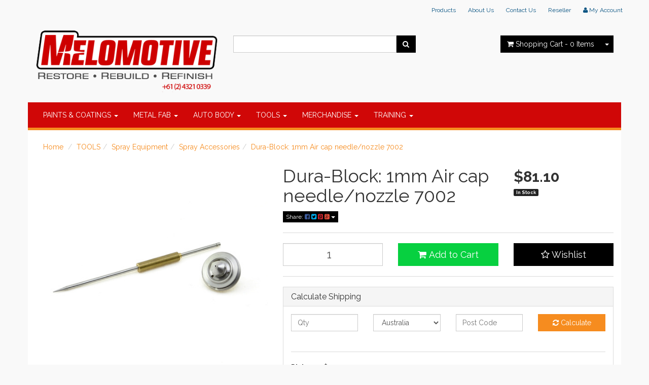

--- FILE ---
content_type: text/html; charset=utf-8
request_url: https://www.melomotive.com/dura-block-1mm-air-cap-needle-nozzle-7002
body_size: 26027
content:
<!DOCTYPE html>
<html lang="en">
<head>
<meta http-equiv="Content-Type" content="text/html; charset=utf-8"/>
<meta name="keywords" content="Dura-Block,Dura-Block: 1mm Air cap needle/nozzle 7002"/>
<meta name="description" content="Dura-Block: 1mm Air cap needle/nozzle 7002"/>
<meta name="viewport" content="width=device-width, initial-scale=1.0, user-scalable=0"/>
<meta property="og:image" content="/assets/full/007-0054.jpg?20210309040514"/>
<meta property="og:title" content="Dura-Block: 1mm Air cap needle/nozzle 7002"/>
<meta property="og:site_name" content="melomotive.com "/>

<title>Dura-Block: 1mm Air cap needle/nozzle 7002</title>
<link rel="canonical" href="https://www.melomotive.com/dura-block-1mm-air-cap-needle-nozzle-7002"/>
<link rel="shortcut icon" href="https://www.melomotive.com/assets/favicon_logo.png"/>
<link class="theme-selector" rel="stylesheet" type="text/css" href="/assets/themes/2021-08-atomic-00490577/css/app.css?1767920862" media="all"/>
<link rel="stylesheet" type="text/css" href="/assets/themes/2021-08-atomic-00490577/css/style.css?1767920862" media="all"/>
<link rel="stylesheet" type="text/css" href="https://maxcdn.bootstrapcdn.com/font-awesome/4.3.0/css/font-awesome.min.css" media="all"/>
<link rel="stylesheet" type="text/css" href="https://cdn.neto.com.au/assets/neto-cdn/jquery_ui/1.11.1/css/custom-theme/jquery-ui-1.8.18.custom.css" media="all"/>
<link rel="stylesheet" type="text/css" href="https://cdn.neto.com.au/assets/neto-cdn/fancybox/2.1.5/jquery.fancybox.css" media="all"/>
<!--[if lte IE 8]>
	<script type="text/javascript" src="https://cdn.neto.com.au/assets/neto-cdn/html5shiv/3.7.0/html5shiv.js"></script>
	<script type="text/javascript" src="https://cdn.neto.com.au/assets/neto-cdn/respond.js/1.3.0/respond.min.js"></script>
<![endif]-->
<!-- Begin: Script 100 -->
<meta name="google-site-verification" content="bFPc6zZTPrfgLLxQn1D4xHPfAArQr6DHlhXRkcWz-0Q" />

<script>
  (function(i,s,o,g,r,a,m){i['GoogleAnalyticsObject']=r;i[r]=i[r]||function(){
  (i[r].q=i[r].q||[]).push(arguments)},i[r].l=1*new Date();a=s.createElement(o),
  m=s.getElementsByTagName(o)[0];a.async=1;a.src=g;m.parentNode.insertBefore(a,m)
  })(window,document,'script','https://www.google-analytics.com/analytics.js','ga');

  ga('create', 'UA-105430695-1', 'auto');
  ga('send', 'pageview');

</script>
<!-- End: Script 100 -->
<!-- Begin: Script 104 -->
<!-- Google tag (gtag.js) --> <script async src="https://www.googletagmanager.com/gtag/js?id=AW-17363755792"></script> <script> window.dataLayer = window.dataLayer || []; function gtag(){dataLayer.push(arguments);} gtag('js', new Date()); gtag('config', 'AW-17363755792'); </script>
<!-- End: Script 104 -->

</head>
<body id="n_product" class="n_2021-08-atomic-00490577">
    <!-- Header Announcement -->
<div class="wrapper-header">
	<div class="container">
		<div class="row hidden-xs">
			<div class="col-xs-12">
				<div class="navbar navbar-default navbar-small">
					<div class="">
						<ul class="nav navbar-nav navbar-right">
							<li class=""> <a href="/products" >Products </a>
											</li><li class=""> <a href="/about_us" >About Us </a>
											</li><li class=""> <a href="/contact-us" >Contact Us </a>
											</li><li class=""> <a href="/resellers/" >Reseller </a>
											</li>
							<li class="lv1-li navbar-right"> <a href="https://www.melomotive.com/_myacct"><i class="fa fa-user"></i> <span class="visible-lg visible-inline-lg"><span nloader-content-id="UBPopM_oPB7zzsuYhtjrJFkk5qztOlRUekcEySBeV_0J4uypyd1sDF8uSObcF85AUMugsUS5P6cEXLfBbeyWBY" nloader-content="5dbQ6yqDWn9n9R4hH8ApX8L35niGJZhC1DXpua0FyfF85E3dB-NLddhiaAU-WZVjuKzzCLsb2Kpa2YbghR7Utba1U9NGslPfnrp-U9Nn37g" nloader-data="hKoh3257xfeLUkdD3F_xww1JswD8-GY-0Cdk5s9jTYc"></span>&nbsp;Account</span></a></li>
						</ul>
					</div>
				</div>
			</div>
		</div>
		<div class="row row-padded">
			<div class="col-xs-12 col-sm-4 wrapper-logo">
				<a href="https://www.melomotive.com" title="Melomotive">
					<img class="logo" src="/assets/website_logo.png" alt="Melomotive"/>
				</a>
			</div>
			<div class="col-xs-12 col-sm-4">
				<div class="header-search">
					<form name="productsearch" method="get" action="/">
						<input type="hidden" name="rf" value="kw"/>
						<div class="input-group">
							<input class="form-control ajax_search" value="" id="name_search" autocomplete="off" name="kw" type="text"/>
							<span class="input-group-btn">
								<button type="submit" value="Search" class="btn btn-default"><i class="fa fa-search"></i></button>
							</span>
						</div>
					</form>
				</div>
			</div>
			<div class="hidden-xs col-sm-4 text-right">
				<div id="header-cart" class="btn-group">
					<a href="https://www.melomotive.com/_mycart?tkn=cart&ts=1768748830232305" class="btn btn-default" id="cartcontentsheader">
						<i class="fa fa-shopping-cart"></i> <span class="visible-lg visible-inline-lg">Shopping Cart</span> - <span rel="a2c_item_count">0</span> Items
					</a>
					<a href="#" class="btn btn-default dropdown-toggle" data-toggle="dropdown"><span class="caret"></span></a>
					<ul class="dropdown-menu">
						<li class="box" id="neto-dropdown">
							<div class="body padding" id="cartcontents"></div>
							<div class="footer"></div>
						</li>
					</ul>
				</div>
			</div>
		</div>
		<div class="row">
			<div class="col-xs-12">
				<div class="navbar navbar-default">
					<div class="navbar-header">
						<ul class="navigation-list list-inline visible-xs nMobileNav">
							<li><a href="#" class="nToggleMenu" data-target=".navbar-responsive-collapse"><span class="icon"><i class="fa fa-bars"></i></span><br>
							Menu</a></li>
							<li><a href="/products"><span class="icon"><i class="fa fa-gift"></i></span><br>
							Shop</a></li>
							<li><a href="https://www.melomotive.com/_mycart?tkn=cart&ts=1768748830752425"><span class="icon"><i class="fa fa-shopping-cart"></i></span><br>
							Cart (<span rel="a2c_item_count">0</span>)</a></li>
							<li><a href="/_myacct/"><span class="icon"><i class="fa fa-user"></i></span><br>
							Account</a></li>
						</ul>
					</div>
					<div class="navbar-collapse collapse navbar-responsive-collapse">
						<ul class="nav navbar-nav">
							<li class="dropdown dropdown-hover"> <a href="https://www.melomotive.com/coatings/" class="dropdown-toggle">PAINTS & COATINGS <span class="caret"></span></a>
											<ul class="dropdown-menu">
													<li class=""> <a href="https://www.melomotive.com/restofinish/" class="nuhover dropdown-toggle">RestoFinish</a>
											</li><li class=""> <a href="https://www.melomotive.com/paints-coatings/all-u-need/" class="nuhover dropdown-toggle">All-U-Need</a>
											</li><li class="dropdown dropdown-hover"> <a href="https://www.melomotive.com/debeer/" class="nuhover dropdown-toggle">Debeer</a>
											<ul class="dropdown-menu dropdown-menu-horizontal">
													<li class=""> <a href="https://www.melomotive.com/berobase-series-500-clear-over-base/">BeroBase Series 500 Clear-Over-Base</a>
											</li><li class=""> <a href="https://www.melomotive.com/clear-coats/">Clear Coats</a>
											</li><li class=""> <a href="https://www.melomotive.com/hardeners-ms-hs/">Hardeners </a>
											</li><li class=""> <a href="https://www.melomotive.com/primers/~-300">Primers</a>
											</li><li class=""> <a href="https://www.melomotive.com/solvents-and-cleaners/">Solvents and Cleaners</a>
											</li><li class=""> <a href="https://www.melomotive.com/special-effects-colours-motor-cycles/">Special Effects Colours - Motor Cycles</a>
											</li>
												</ul>
											</li><li class=""> <a href="https://www.melomotive.com/coatings/eastwood/" class="nuhover dropdown-toggle">Eastwood</a>
											</li><li class="dropdown dropdown-hover"> <a href="https://www.melomotive.com/house-of-kolor/" class="nuhover dropdown-toggle">House of Kolor</a>
											<ul class="dropdown-menu dropdown-menu-horizontal">
													<li class=""> <a href="https://www.melomotive.com/paints-coatings/house-of-kolor/"></a>
											</li><li class=""> <a href="https://www.melomotive.com/cleaners/">Cleaners</a>
											</li><li class=""> <a href="https://www.melomotive.com/dry-pearls/">Dry Pearls</a>
											</li><li class=""> <a href="https://www.melomotive.com/kandy-koncentrates/">Kandy Koncentrates</a>
											</li><li class=""> <a href="https://www.melomotive.com/primers/">Primers</a>
											</li><li class=""> <a href="https://www.melomotive.com/reducers/">Reducers</a>
											</li><li class=""> <a href="https://www.melomotive.com/shimrin-kandy-basecoats-kbc/">Shimrin Kandy Basecoats (KBC)</a>
											</li>
												</ul>
											</li><li class=""> <a href="https://www.melomotive.com/coatings/kbs-coatings/" class="nuhover dropdown-toggle">KBS Coatings</a>
											</li><li class=""> <a href="https://www.melomotive.com/paints-coatings/polish-and-compounds/" class="nuhover dropdown-toggle">Polish and Compounds</a>
											</li><li class="dropdown dropdown-hover"> <a href="https://www.melomotive.com/underbody/" class="nuhover dropdown-toggle">Underbody</a>
											<ul class="dropdown-menu dropdown-menu-horizontal">
													<li class=""> <a href="https://www.melomotive.com/underbody/metal-treatment/">Metal Treatment</a>
											</li><li class=""> <a href="https://www.melomotive.com/sealers/">Sealers</a>
											</li><li class=""> <a href="https://www.melomotive.com/underbody/sound-heat-insulation/">Sound & Heat Insulation</a>
											</li>
												</ul>
											</li><li class=""> <a href="https://www.melomotive.com/coatings/upol/" class="nuhover dropdown-toggle">Upol</a>
											</li>
												</ul>
											</li><li class="dropdown dropdown-hover"> <a href="https://www.melomotive.com/metal-fabrication/" class="dropdown-toggle">METAL FAB <span class="caret"></span></a>
											<ul class="dropdown-menu">
													<li class=""> <a href="https://www.melomotive.com/metal-fabrication/clamps/" class="nuhover dropdown-toggle">Clamps</a>
											</li><li class=""> <a href="https://www.melomotive.com/metal-fabrication/equipment/" class="nuhover dropdown-toggle">Equipment</a>
											</li><li class="dropdown dropdown-hover"> <a href="https://www.melomotive.com/metal-fabrication/hammers-dollies/" class="nuhover dropdown-toggle">Hammers & Dollies</a>
											<ul class="dropdown-menu dropdown-menu-horizontal">
													<li class=""> <a href="https://www.melomotive.com/martin-tools/">Martin Tools</a>
											</li><li class=""> <a href="https://www.melomotive.com/picard/">Picard</a>
											</li>
												</ul>
											</li><li class=""> <a href="https://www.melomotive.com/metal-fabrication/shaping-tools/" class="nuhover dropdown-toggle">Shaping Tools</a>
											</li><li class=""> <a href="https://www.melomotive.com/metal-fabrication/specialised/" class="nuhover dropdown-toggle">Specialised</a>
											</li>
												</ul>
											</li><li class="dropdown dropdown-hover"> <a href="https://www.melomotive.com/auto-body/" class="dropdown-toggle">AUTO BODY <span class="caret"></span></a>
											<ul class="dropdown-menu">
													<li class="dropdown dropdown-hover"> <a href="https://www.melomotive.com/abrasives/" class="nuhover dropdown-toggle">Abrasives</a>
											<ul class="dropdown-menu dropdown-menu-horizontal">
													<li class=""> <a href="https://www.melomotive.com/auto-body/abrasives/belts/">Belts</a>
											</li><li class=""> <a href="https://www.melomotive.com/abrasives/discs/">Discs</a>
											</li><li class=""> <a href="https://www.melomotive.com/abrasives/rolls/">Rolls</a>
											</li><li class=""> <a href="https://www.melomotive.com/smartline/">Smartline</a>
											</li>
												</ul>
											</li><li class=""> <a href="https://www.melomotive.com/auto-body/applicators/" class="nuhover dropdown-toggle">Applicators</a>
											</li><li class=""> <a href="https://www.melomotive.com/auto-body/auto-body-tools/" class="nuhover dropdown-toggle">Auto Body Tools</a>
											</li><li class="dropdown dropdown-hover"> <a href="https://www.melomotive.com/consumables/" class="nuhover dropdown-toggle">Consumables</a>
											<ul class="dropdown-menu dropdown-menu-horizontal">
													<li class=""> <a href="https://www.melomotive.com/consumables/gloves/">Gloves</a>
											</li><li class=""> <a href="https://www.melomotive.com/consumables/guide-coats/">Guide coats</a>
											</li><li class=""> <a href="https://www.melomotive.com/masks/">Masks</a>
											</li><li class=""> <a href="https://www.melomotive.com/consumables/other/">Other</a>
											</li><li class=""> <a href="https://www.melomotive.com/consumables/safety/">Safety</a>
											</li>
												</ul>
											</li><li class=""> <a href="https://www.melomotive.com/auto-body/fillers/" class="nuhover dropdown-toggle">Fillers</a>
											</li><li class=""> <a href="https://www.melomotive.com/kits/" class="nuhover dropdown-toggle">Kits</a>
											</li><li class=""> <a href="https://www.melomotive.com/auto-body/lead/" class="nuhover dropdown-toggle">Lead</a>
											</li><li class="dropdown dropdown-hover"> <a href="https://www.melomotive.com/auto-body/sanding-blocks/" class="nuhover dropdown-toggle">Sanding Blocks</a>
											<ul class="dropdown-menu dropdown-menu-horizontal">
													<li class=""> <a href="https://www.melomotive.com/3m/~-292">3M</a>
											</li><li class=""> <a href="https://www.melomotive.com/dura-blocks/">Dura Blocks</a>
											</li>
												</ul>
											</li><li class=""> <a href="https://www.melomotive.com/auto-body/specailty-bodywork/" class="nuhover dropdown-toggle">Splines</a>
											</li><li class="dropdown dropdown-hover"> <a href="https://www.melomotive.com/tapes-and-masking/" class="nuhover dropdown-toggle">Tapes and Masking</a>
											<ul class="dropdown-menu dropdown-menu-horizontal">
													<li class=""> <a href="https://www.melomotive.com/fbs-tapes/~-266">FBS Tapes</a>
											</li><li class=""> <a href="https://www.melomotive.com/masking/~-267">Masking</a>
											</li>
												</ul>
											</li>
												</ul>
											</li><li class="dropdown dropdown-hover"> <a href="https://www.melomotive.com/tools/" class="dropdown-toggle">TOOLS <span class="caret"></span></a>
											<ul class="dropdown-menu">
													<li class="dropdown dropdown-hover"> <a href="https://www.melomotive.com/3m/" class="nuhover dropdown-toggle">3M</a>
											<ul class="dropdown-menu dropdown-menu-horizontal">
													<li class=""> <a href="https://www.melomotive.com/dust-extractor-accessories/">Dust Extractor & Accessories</a>
											</li><li class=""> <a href="https://www.melomotive.com/polishing/">Polishing</a>
											</li><li class=""> <a href="https://www.melomotive.com/spray-equipment/~-269">Spray Equipment</a>
											</li>
												</ul>
											</li><li class="dropdown dropdown-hover"> <a href="https://www.melomotive.com/air-tools/" class="nuhover dropdown-toggle">Air Tools</a>
											<ul class="dropdown-menu dropdown-menu-horizontal">
													<li class=""> <a href="https://www.melomotive.com/air-tools/assembly/">Air Tools</a>
											</li><li class=""> <a href="https://www.melomotive.com/air-tools/air-tool-accessories/">Air Tool Accessories</a>
											</li>
												</ul>
											</li><li class=""> <a href="https://www.melomotive.com/tools/drill/" class="nuhover dropdown-toggle">Drills</a>
											</li><li class=""> <a href="https://www.melomotive.com/tools/eqipment/" class="nuhover dropdown-toggle">Equipment</a>
											</li><li class=""> <a href="https://www.melomotive.com/tools/hammers/" class="nuhover dropdown-toggle">Hammers</a>
											</li><li class=""> <a href="https://www.melomotive.com/tools/measuring/" class="nuhover dropdown-toggle">Measuring</a>
											</li><li class="dropdown dropdown-hover"> <a href="https://www.melomotive.com/spray-equipment/" class="nuhover dropdown-toggle">Spray Equipment</a>
											<ul class="dropdown-menu dropdown-menu-horizontal">
													<li class=""> <a href="https://www.melomotive.com/measuring-cups/">Measuring/Mixing Cups</a>
											</li><li class=""> <a href="https://www.melomotive.com/spray-equipment/spray-accessories/">Spray Accessories</a>
											</li><li class=""> <a href="https://www.melomotive.com/spray-equipment/spray-guns/">Spray Guns</a>
											</li><li class=""> <a href="https://www.melomotive.com/spray-equipment/spray-gun-parts/">Spray gun parts</a>
											</li>
												</ul>
											</li>
												</ul>
											</li><li class="dropdown dropdown-hover"> <a href="https://www.melomotive.com/merchandise/" class="dropdown-toggle">MERCHANDISE <span class="caret"></span></a>
											<ul class="dropdown-menu">
													<li class=""> <a href="https://www.melomotive.com/merchandise/clothing/" class="nuhover dropdown-toggle">Clothing</a>
											</li><li class=""> <a href="https://www.melomotive.com/merchandise/books/" class="nuhover dropdown-toggle">Books</a>
											</li><li class=""> <a href="https://www.melomotive.com/merchandise/gift-vouchers/" class="nuhover dropdown-toggle">Gift Vouchers</a>
											</li>
												</ul>
											</li><li class="dropdown dropdown-hover"> <a href="https://www.melomotive.com/training/" class="dropdown-toggle">TRAINING <span class="caret"></span></a>
											<ul class="dropdown-menu">
													<li class=""> <a href="https://www.melomotive.com/training/workshops-nz/" class="nuhover dropdown-toggle">Workshops NZ</a>
											</li><li class=""> <a href="https://www.melomotive.com/training/workshops-sa/" class="nuhover dropdown-toggle">Workshops SA</a>
											</li><li class=""> <a href="https://www.melomotive.com/training/workshops-wa/" class="nuhover dropdown-toggle">Workshops WA</a>
											</li><li class=""> <a href="https://www.melomotive.com/training/workshops-qld/" class="nuhover dropdown-toggle">Workshops QLD</a>
											</li><li class=""> <a href="https://www.melomotive.com/training/workshops-nsw/" class="nuhover dropdown-toggle">Workshops NSW</a>
											</li><li class=""> <a href="https://www.melomotive.com/training/workshops-vic/" class="nuhover dropdown-toggle">Workshops VIC</a>
											</li>
												</ul>
											</li>
							</ul>
					</div>
				</div>
			</div>
		</div>
	</div>
</div>
<div id="main-content" class="container" role="main">
	<div class="row">
<div class="col-xs-12">
	<ul class="breadcrumb">
		<li><a href="https://www.melomotive.com">Home</a></li>
		<li><a href="/tools/">TOOLS</a></li><li><a href="/spray-equipment/">Spray Equipment</a></li><li><a href="/spray-equipment/spray-accessories/">Spray Accessories</a></li><li><a href="/dura-block-1mm-air-cap-needle-nozzle-7002">Dura-Block: 1mm Air cap needle/nozzle 7002</a></li>
	</ul>
	<div class="row">
		<div class="col-sm-5">
			<div id="_jstl__images"><input type="hidden" id="_jstl__images_k0" value="template"/><input type="hidden" id="_jstl__images_v0" value="aW1hZ2Vz"/><input type="hidden" id="_jstl__images_k1" value="type"/><input type="hidden" id="_jstl__images_v1" value="aXRlbQ"/><input type="hidden" id="_jstl__images_k2" value="onreload"/><input type="hidden" id="_jstl__images_v2" value=""/><input type="hidden" id="_jstl__images_k3" value="content_id"/><input type="hidden" id="_jstl__images_v3" value="117"/><input type="hidden" id="_jstl__images_k4" value="sku"/><input type="hidden" id="_jstl__images_v4" value="007-0054"/><input type="hidden" id="_jstl__images_k5" value="preview"/><input type="hidden" id="_jstl__images_v5" value="y"/><div id="_jstl__images_r"><meta property="og:image" content=""/>

<div class="main-image text-center">
	<a href="/assets/full/007-0054.jpg?20210309040514" class=" fancybox" rel="product_images">
		<div class="zoom">
			<img src="/assets/full/007-0054.jpg?20210309040514" class="hidden">
			<img src="/assets/thumbL/007-0054.jpg?20210309040857" rel="itmimg007-0054" alt="Dura-Block: 1mm Air cap needle/nozzle 7002" border="0" id="main-image" itemprop="image">
		</div>
	</a>
</div>
<div class="clear"></div><br />

<div class="clear"></div>
<div class="row">

</div></div></div>
		</div>
		<div class="col-sm-7">
			<div id="_jstl__header"><input type="hidden" id="_jstl__header_k0" value="template"/><input type="hidden" id="_jstl__header_v0" value="aGVhZGVy"/><input type="hidden" id="_jstl__header_k1" value="type"/><input type="hidden" id="_jstl__header_v1" value="aXRlbQ"/><input type="hidden" id="_jstl__header_k2" value="preview"/><input type="hidden" id="_jstl__header_v2" value="y"/><input type="hidden" id="_jstl__header_k3" value="sku"/><input type="hidden" id="_jstl__header_v3" value="007-0054"/><input type="hidden" id="_jstl__header_k4" value="content_id"/><input type="hidden" id="_jstl__header_v4" value="117"/><input type="hidden" id="_jstl__header_k5" value="onreload"/><input type="hidden" id="_jstl__header_v5" value=""/><div id="_jstl__header_r"><div itemscope itemtype="http://schema.org/Product" class="row">
	<div class="wrapper-product-title col-sm-8">
		<h1 itemprop="name">Dura-Block: 1mm Air cap needle/nozzle 7002</h1>
		<div class="dropdown">
			<button class="btn btn-default btn-xs dropdown-toggle" type="button" id="dropdownMenu1" data-toggle="dropdown" aria-expanded="true">
				Share: <i class="fa fa-facebook-square text-facebook"></i>
				<i class="fa fa-twitter-square text-twitter"></i>
				<i class="fa fa-pinterest-square text-pinterest"></i>
				<i class="fa fa-google-plus-square text-google-plus"></i>
				<span class="caret"></span>
			</button>
			<ul class="dropdown-menu" role="menu" aria-labelledby="dropdownMenu1">
				<li role="presentation"><a class="js-social-share" role="menuitem" tabindex="-1" href="//www.facebook.com/sharer/sharer.php?u=https%3A%2F%2Fwww.melomotive.com%2Fdura-block-1mm-air-cap-needle-nozzle-7002"><i class="fa fa-facebook-square text-facebook"></i> Facebook</a></li>
				<li role="presentation"><a class="js-social-share" role="menuitem" tabindex="-1" href="//twitter.com/intent/tweet/?text=Dura-Block%3A%201mm%20Air%20cap%20needle%2Fnozzle%207002&amp;url=https%3A%2F%2Fwww.melomotive.com%2Fdura-block-1mm-air-cap-needle-nozzle-7002"><i class="fa fa-twitter-square text-twitter"></i> Twitter</a></li>
				<li role="presentation"><a class="js-social-share" role="menuitem" tabindex="-1" href="//www.pinterest.com/pin/create/button/?url=https%3A%2F%2Fwww.melomotive.com%2Fdura-block-1mm-air-cap-needle-nozzle-7002&amp;media=https%3A%2F%2Fwww.melomotive.com%2Fassets%2Ffull%2F007-0054.jpg%3F20210309040514&amp;description=Dura-Block%3A%201mm%20Air%20cap%20needle%2Fnozzle%207002"><i class="fa fa-pinterest-square text-pinterest"></i> Pinterest</a></li>
				<li role="presentation"><a class="js-social-share" role="menuitem" tabindex="-1" href="//plus.google.com/share?url=https%3A%2F%2Fwww.melomotive.com%2Fdura-block-1mm-air-cap-needle-nozzle-7002"><i class="fa fa-google-plus-square text-google-plus"></i> Google+</a></li>
			</ul>
		</div>
	</div>
	<div itemprop="offers" itemscope itemtype="http://schema.org/Offer" class="wrapper-pricing col-sm-4">
			<meta itemprop="priceCurrency" content="AUD">
			<div class="productprice productpricetext" itemprop="price">
					$81.10
				</div>
				<span itemprop="availability" content="in_stock" class="label label-success">In Stock</span>
			</div>
	</div>
<!-- ggrgrhrherher --></div></div>
			<form>
				
				
				</form>
			<div id="_jstl__buying_options"><input type="hidden" id="_jstl__buying_options_k0" value="template"/><input type="hidden" id="_jstl__buying_options_v0" value="YnV5aW5nX29wdGlvbnM"/><input type="hidden" id="_jstl__buying_options_k1" value="type"/><input type="hidden" id="_jstl__buying_options_v1" value="aXRlbQ"/><input type="hidden" id="_jstl__buying_options_k2" value="preview"/><input type="hidden" id="_jstl__buying_options_v2" value="y"/><input type="hidden" id="_jstl__buying_options_k3" value="sku"/><input type="hidden" id="_jstl__buying_options_v3" value="007-0054"/><input type="hidden" id="_jstl__buying_options_k4" value="content_id"/><input type="hidden" id="_jstl__buying_options_v4" value="117"/><input type="hidden" id="_jstl__buying_options_k5" value="onreload"/><input type="hidden" id="_jstl__buying_options_v5" value=""/><div id="_jstl__buying_options_r"><div class="extra-options">
	
	<hr />
	<!-- PRODUCT OPTIONS -->
	

	
	
	
	<form class="buying-options">
		<input type="hidden" id="modeluKmJb007-0054" name="model" value="Dura-Block: 1mm Air cap needle/nozzle 7002">
		<input type="hidden" id="thumbuKmJb007-0054" name="thumb" value="/assets/thumb/007-0054.jpg?20210309041022">
		<input type="hidden" id="skuuKmJb007-0054" name="sku" value="007-0054">
		<div class="row btn-stack">
			<div class="col-xs-12 col-md-4">
				<input type="number" min="0" class="form-control qty input-lg" id="qtyuKmJb007-0054" name="qty" value="1" size="2"/>
			</div>
			<div class="col-xs-12 col-md-4">
				<button type="button" title="Add to Cart" class="addtocart btn btn-success btn-block btn-lg btn-loads" data-loading-text="<i class='fa fa-spinner fa-spin' style='font-size: 14px'></i>" rel="uKmJb007-0054"><i class="fa fa-shopping-cart icon-white"></i> Add to Cart</button>
				</div>
			<div class="col-xs-12 col-md-4">
				<div class="product-wishlist">
						<span nloader-content-id="wU_IB2bk6PelSW-9WHdq7f8NJQETZSuqK_a-5D0O6rspKKJ5DLEe-5646KioEExaaMxocXW7l9kgNBDGiOQSkU" nloader-content="[base64]" nloader-data="[base64]"></span>
					</div>
				</div>
		</div>
	</form>
	<hr/>
	<div class="panel panel-default" id="shipbox">
		<div class="panel-heading">
			<h3 class="panel-title">Calculate Shipping</h3>
		</div>
		<div class="panel-body">
			<div class="row btn-stack">
				<div class="col-xs-12 col-md-3">
					<input type="number" name="input" id="n_qty" value="" size="2" class="form-control" placeholder="Qty">
				</div>
				<div class="col-xs-12 col-md-3">
					<select id="country" class="form-control">
						<option value="AU" selected>Australia</option><option value="AF" >Afghanistan</option><option value="AX" >Aland Islands</option><option value="AL" >Albania</option><option value="DZ" >Algeria</option><option value="AS" >American Samoa</option><option value="AD" >Andorra</option><option value="AO" >Angola</option><option value="AI" >Anguilla</option><option value="AQ" >Antarctica</option><option value="AG" >Antigua and Barbuda</option><option value="AR" >Argentina</option><option value="AM" >Armenia</option><option value="AW" >Aruba</option><option value="AT" >Austria</option><option value="AZ" >Azerbaijan</option><option value="BS" >Bahamas</option><option value="BH" >Bahrain</option><option value="BD" >Bangladesh</option><option value="BB" >Barbados</option><option value="BY" >Belarus</option><option value="BE" >Belgium</option><option value="BZ" >Belize</option><option value="BJ" >Benin</option><option value="BM" >Bermuda</option><option value="BT" >Bhutan</option><option value="BO" >Bolivia, Plurinational State of</option><option value="BQ" >Bonaire, Sint Eustatius and Saba</option><option value="BA" >Bosnia and Herzegovina</option><option value="BW" >Botswana</option><option value="BV" >Bouvet Island</option><option value="BR" >Brazil</option><option value="IO" >British Indian Ocean Territory</option><option value="BN" >Brunei Darussalam</option><option value="BG" >Bulgaria</option><option value="BF" >Burkina Faso</option><option value="BI" >Burundi</option><option value="KH" >Cambodia</option><option value="CM" >Cameroon</option><option value="CA" >Canada</option><option value="CV" >Cape Verde</option><option value="KY" >Cayman Islands</option><option value="CF" >Central African Republic</option><option value="TD" >Chad</option><option value="CL" >Chile</option><option value="CN" >China</option><option value="CX" >Christmas Island</option><option value="CC" >Cocos (Keeling) Islands</option><option value="CO" >Colombia</option><option value="KM" >Comoros</option><option value="CG" >Congo</option><option value="CD" >Congo, the Democratic Republic of the</option><option value="CK" >Cook Islands</option><option value="CR" >Costa Rica</option><option value="CI" >Cote d'Ivoire</option><option value="HR" >Croatia</option><option value="CU" >Cuba</option><option value="CW" >Curaçao</option><option value="CY" >Cyprus</option><option value="CZ" >Czech Republic</option><option value="DK" >Denmark</option><option value="DJ" >Djibouti</option><option value="DM" >Dominica</option><option value="DO" >Dominican Republic</option><option value="EC" >Ecuador</option><option value="EG" >Egypt</option><option value="SV" >El Salvador</option><option value="GQ" >Equatorial Guinea</option><option value="ER" >Eritrea</option><option value="EE" >Estonia</option><option value="SZ" >Eswatini, Kingdom of</option><option value="ET" >Ethiopia</option><option value="FK" >Falkland Islands (Malvinas)</option><option value="FO" >Faroe Islands</option><option value="FJ" >Fiji</option><option value="FI" >Finland</option><option value="FR" >France</option><option value="GF" >French Guiana</option><option value="PF" >French Polynesia</option><option value="TF" >French Southern Territories</option><option value="GA" >Gabon</option><option value="GM" >Gambia</option><option value="GE" >Georgia</option><option value="DE" >Germany</option><option value="GH" >Ghana</option><option value="GI" >Gibraltar</option><option value="GR" >Greece</option><option value="GL" >Greenland</option><option value="GD" >Grenada</option><option value="GP" >Guadeloupe</option><option value="GU" >Guam</option><option value="GT" >Guatemala</option><option value="GG" >Guernsey</option><option value="GN" >Guinea</option><option value="GW" >Guinea-Bissau</option><option value="GY" >Guyana</option><option value="HT" >Haiti</option><option value="HM" >Heard Island and McDonald Islands</option><option value="VA" >Holy See (Vatican City State)</option><option value="HN" >Honduras</option><option value="HK" >Hong Kong</option><option value="HU" >Hungary</option><option value="IS" >Iceland</option><option value="IN" >India</option><option value="ID" >Indonesia</option><option value="IR" >Iran, Islamic Republic of</option><option value="IQ" >Iraq</option><option value="IE" >Ireland</option><option value="IM" >Isle of Man</option><option value="IL" >Israel</option><option value="IT" >Italy</option><option value="JM" >Jamaica</option><option value="JP" >Japan</option><option value="JE" >Jersey</option><option value="JO" >Jordan</option><option value="KZ" >Kazakhstan</option><option value="KE" >Kenya</option><option value="KI" >Kiribati</option><option value="KP" >Korea, Democratic People's Republic of</option><option value="KR" >Korea, Republic of</option><option value="KW" >Kuwait</option><option value="KG" >Kyrgyzstan</option><option value="LA" >Lao People's Democratic Republic</option><option value="LV" >Latvia</option><option value="LB" >Lebanon</option><option value="LS" >Lesotho</option><option value="LR" >Liberia</option><option value="LY" >Libya</option><option value="LI" >Liechtenstein</option><option value="LT" >Lithuania</option><option value="LU" >Luxembourg</option><option value="MO" >Macao</option><option value="MG" >Madagascar</option><option value="MW" >Malawi</option><option value="MY" >Malaysia</option><option value="MV" >Maldives</option><option value="ML" >Mali</option><option value="MT" >Malta</option><option value="MH" >Marshall Islands</option><option value="MQ" >Martinique</option><option value="MR" >Mauritania</option><option value="MU" >Mauritius</option><option value="YT" >Mayotte</option><option value="MX" >Mexico</option><option value="FM" >Micronesia, Federated States of</option><option value="MD" >Moldova, Republic of</option><option value="MC" >Monaco</option><option value="MN" >Mongolia</option><option value="ME" >Montenegro</option><option value="MS" >Montserrat</option><option value="MA" >Morocco</option><option value="MZ" >Mozambique</option><option value="MM" >Myanmar</option><option value="NA" >Namibia</option><option value="NR" >Nauru</option><option value="NP" >Nepal</option><option value="NL" >Netherlands</option><option value="NC" >New Caledonia</option><option value="NZ" >New Zealand</option><option value="NI" >Nicaragua</option><option value="NE" >Niger</option><option value="NG" >Nigeria</option><option value="NU" >Niue</option><option value="NF" >Norfolk Island</option><option value="MK" >North Macedonia, Republic of</option><option value="MP" >Northern Mariana Islands</option><option value="NO" >Norway</option><option value="OM" >Oman</option><option value="PK" >Pakistan</option><option value="PW" >Palau</option><option value="PS" >Palestine, State of</option><option value="PA" >Panama</option><option value="PG" >Papua New Guinea</option><option value="PY" >Paraguay</option><option value="PE" >Peru</option><option value="PH" >Philippines</option><option value="PN" >Pitcairn</option><option value="PL" >Poland</option><option value="PT" >Portugal</option><option value="PR" >Puerto Rico</option><option value="QA" >Qatar</option><option value="RE" >Reunion</option><option value="RO" >Romania</option><option value="RU" >Russian Federation</option><option value="RW" >Rwanda</option><option value="BL" >Saint Barthélemy</option><option value="SH" >Saint Helena, Ascension and Tristan da Cunha</option><option value="KN" >Saint Kitts and Nevis</option><option value="LC" >Saint Lucia</option><option value="MF" >Saint Martin (French part)</option><option value="PM" >Saint Pierre and Miquelon</option><option value="VC" >Saint Vincent and the Grenadines</option><option value="WS" >Samoa</option><option value="SM" >San Marino</option><option value="ST" >Sao Tome and Principe</option><option value="SA" >Saudi Arabia</option><option value="SN" >Senegal</option><option value="RS" >Serbia</option><option value="SC" >Seychelles</option><option value="SL" >Sierra Leone</option><option value="SG" >Singapore</option><option value="SX" >Sint Maarten (Dutch part)</option><option value="SK" >Slovakia</option><option value="SI" >Slovenia</option><option value="SB" >Solomon Islands</option><option value="SO" >Somalia</option><option value="ZA" >South Africa</option><option value="GS" >South Georgia and the South Sandwich Islands</option><option value="SS" >South Sudan</option><option value="ES" >Spain</option><option value="LK" >Sri Lanka</option><option value="SD" >Sudan</option><option value="SR" >Suriname</option><option value="SJ" >Svalbard and Jan Mayen</option><option value="SE" >Sweden</option><option value="CH" >Switzerland</option><option value="SY" >Syrian Arab Republic</option><option value="TW" >Taiwan</option><option value="TJ" >Tajikistan</option><option value="TZ" >Tanzania, United Republic of</option><option value="TH" >Thailand</option><option value="TL" >Timor-Leste</option><option value="TG" >Togo</option><option value="TK" >Tokelau</option><option value="TO" >Tonga</option><option value="TT" >Trinidad and Tobago</option><option value="TN" >Tunisia</option><option value="TR" >Turkey</option><option value="TM" >Turkmenistan</option><option value="TC" >Turks and Caicos Islands</option><option value="TV" >Tuvalu</option><option value="UG" >Uganda</option><option value="UA" >Ukraine</option><option value="AE" >United Arab Emirates</option><option value="GB" >United Kingdom</option><option value="US" >United States</option><option value="UM" >United States Minor Outlying Islands</option><option value="UY" >Uruguay</option><option value="UZ" >Uzbekistan</option><option value="VU" >Vanuatu</option><option value="VE" >Venezuela, Bolivarian Republic of</option><option value="VN" >Vietnam</option><option value="VG" >Virgin Islands, British</option><option value="VI" >Virgin Islands, U.S.</option><option value="WF" >Wallis and Futuna</option><option value="EH" >Western Sahara</option><option value="YE" >Yemen</option><option value="ZM" >Zambia</option><option value="ZW" >Zimbabwe</option>
					</select>
				</div>
				<div class="col-xs-12 col-md-3">
					<input type="text" name="input" id="zip" value="" size="5" class="form-control" placeholder="Post Code">
				</div>
				<div class="col-xs-12 col-md-3">
					<button type="button" class="btn btn-block btn-primary btn-loads" data-loading-text="<i class='fa fa-refresh fa-spin' style='font-size: 14px'></i>" onClick="javascript:$.load_ajax_template('_buying_options', {'showloading': '1', 'sku': '007-0054', 'qty': $('#n_qty').val() , 'ship_zip': $('#zip').val(), 'ship_country': $('#country').val()}),$(this).button('loading');" title="Calculate"><i class="fa fa-refresh"></i> Calculate</button>
				</div>
			</div>
			<br /><hr />
					<strong>Pick up</strong> - $0.00 <br />
					<i class="text-muted">Pick up</i></p>
		</div>
	</div>
	<!-- End Shipping Options -->
	<p>
	Air cap needle & nozzle to suit Dura-Block 7002 spray gun.
	</p>
	</div>

<div class="modal fade notifymodal" id="notifymodal">
	<div class="modal-dialog">
		<div class="modal-content">
			<div class="modal-header">
				<h4 class="modal-title">Notify me when back in stock</h4>
			</div>
			<div class="modal-body">
				<div class="form-group">
					<label>Your Name</label>
					<input placeholder="Jane Smith" name="from_name" id="from_name" type="text" class="form-control" value="">
				</div>
				<div class="form-group">
					<label>Your Email Address</label>
					<input placeholder="jane.smith@test.com.au" name="from" id="from" type="email" class="form-control" value="">
				</div>
			</div>
			<div class="modal-footer">
				<input class="btn btn-danger" type="button" data-dismiss="modal" value="Cancel">
				<input class="btn btn-success" type="button" data-dismiss="modal" value="Save My Details" onClick="javascript:$.addNotifyBackInStock('007-0054', '');">
			</div>
		</div><!-- /.modal-content -->
	</div>
</div></div></div>
			</div>
	</div>
	<div class="row">
		<div class="col-xs-12">
			
			
			<div class="tabbable">
				<ul class="nav nav-tabs">
					<li class="active">
						<a href="#description" data-toggle="tab">Description</a>
					</li>
					<li>
						<a href="#specifications" data-toggle="tab">Specifications</a>
					</li>
					</ul>
				<div class="tab-content">
					<div class="tab-pane active" id="description">
						<div class="productdetails">
							<p>Air cap needle &amp; nozzle to suit Dura-Block 7002GMS Mini Touch Up Spray gun.</p>

<p>Size: 1mm<br />
Additional Information:<br />
Manufacturers Part Number:&nbsp;&nbsp; &nbsp;AF7002-100<br />
Manufacturer:&nbsp;&nbsp; &nbsp;Dura-Block</p>

						</div>
						<p class="small">
							(<span itemprop="productID">007-0054</span>)
						</p>
					</div>
					<div class="tab-pane" id="specifications">
						<table class="table">
							<tbody>
								<tr>
									<td><strong>SKU</strong></td>
									<td>007-0054</td>
								</tr>
								<tr>
									<td><strong>Brand</strong></td>
									<td>Dura-Block</td>
								</tr>
								<tr>
									<td><strong>Shipping Weight</strong></td>
									<td>0.1000kg</td>
								</tr>
								<tr>
									<td><strong>Shipping Width</strong></td>
									<td>0.080m</td>
								</tr>
								<tr>
									<td><strong>Shipping Height</strong></td>
									<td>0.030m</td>
								</tr>
								<tr>
									<td><strong>Shipping Length</strong></td>
									<td>0.120m</td>
								</tr>
								</tbody>
						</table>
					</div>
					</div><!--/.tab-content-->
			</div><!--/.tabbable-->
			
			
			
			<hr />
				<h3>More From This Category</h3>
				<br />
				<div class="row"><div class="wrapper-thumbnail col-xs-8 col-sm-6 col-md-4 col-lg-3">
	<div class="thumbnail" itemscope itemtype="http://schema.org/Product">
		<a href="https://www.melomotive.com/26712-performance-gravity-atomising-head-hvlp-1.2m" class="thumbnail-image">
			<img src="/assets/thumb/007-0189.jpg?20230925082312" class="product-image" alt="26712 PERFORMANCE GRAVITY ATOMISING HEAD HVLP 1.2MM REFILL PACK (5 PER PACK)" rel="itmimg007-0189">
		</a>
		<div class="caption">
			<h3 itemprop="name"><a href="https://www.melomotive.com/26712-performance-gravity-atomising-head-hvlp-1.2m" title="26712 PERFORMANCE GRAVITY ATOMISING HEAD HVLP 1.2MM REFILL PACK (5 PER PACK)">26712 PERFORMANCE GRAVITY ATOMISING HEAD HVLP 1.2M</a></h3>
			<p class="price" itemprop="offers" itemscope itemtype="http://schema.org/Offer">
				<span itemprop="price">$59.25</span>
				<meta itemprop="priceCurrency" content="AUD">
			</p>
			 
			<form class="form-inline buying-options">
				<input type="hidden" id="skuwDUhJ007-0189" name="skuwDUhJ007-0189" value="007-0189">
				<input type="hidden" id="modelwDUhJ007-0189" name="modelwDUhJ007-0189" value="26712 PERFORMANCE GRAVITY ATOMISING HEAD HVLP 1.2MM REFILL PACK (5 PER PACK)">
				<input type="hidden" id="thumbwDUhJ007-0189" name="thumbwDUhJ007-0189" value="/assets/thumb/007-0189.jpg?20230925082312">
				<input type="hidden" id="qtywDUhJ007-0189" name="qtywDUhJ007-0189" value="1" class="input-tiny">
				<button type="button" title="Add to Cart" class="addtocart btn-primary btn btn-block btn-loads" rel="wDUhJ007-0189" data-loading-text="<i class='fa fa-spinner fa-spin' style='font-size: 14px'></i>">Add to Cart</button>
				</form>
			 
		</div>
		<div class="savings-container">
			</div>
	</div>
</div>
<div class="wrapper-thumbnail col-xs-8 col-sm-6 col-md-4 col-lg-3">
	<div class="thumbnail" itemscope itemtype="http://schema.org/Product">
		<a href="https://www.melomotive.com/26713-performance-gravity-atomising-head-hvlp-1.3m" class="thumbnail-image">
			<img src="/assets/thumb/007-0179.jpg?20230509153921" class="product-image" alt="26713 PERFORMANCE GRAVITY ATOMISING HEAD HVLP 1.3MM REFILL PACK (5 PER PACK)" rel="itmimg007-0179">
		</a>
		<div class="caption">
			<h3 itemprop="name"><a href="https://www.melomotive.com/26713-performance-gravity-atomising-head-hvlp-1.3m" title="26713 PERFORMANCE GRAVITY ATOMISING HEAD HVLP 1.3MM REFILL PACK (5 PER PACK)">26713 PERFORMANCE GRAVITY ATOMISING HEAD HVLP 1.3M</a></h3>
			<p class="price" itemprop="offers" itemscope itemtype="http://schema.org/Offer">
				<span itemprop="price">$59.25</span>
				<meta itemprop="priceCurrency" content="AUD">
			</p>
			 
			<form class="form-inline buying-options">
				<input type="hidden" id="skuekn9f007-0179" name="skuekn9f007-0179" value="007-0179">
				<input type="hidden" id="modelekn9f007-0179" name="modelekn9f007-0179" value="26713 PERFORMANCE GRAVITY ATOMISING HEAD HVLP 1.3MM REFILL PACK (5 PER PACK)">
				<input type="hidden" id="thumbekn9f007-0179" name="thumbekn9f007-0179" value="/assets/thumb/007-0179.jpg?20230509153921">
				<input type="hidden" id="qtyekn9f007-0179" name="qtyekn9f007-0179" value="1" class="input-tiny">
				<button type="button" title="Add to Cart" class="addtocart btn-primary btn btn-block btn-loads" rel="ekn9f007-0179" data-loading-text="<i class='fa fa-spinner fa-spin' style='font-size: 14px'></i>">Add to Cart</button>
				</form>
			 
		</div>
		<div class="savings-container">
			</div>
	</div>
</div>
<div class="wrapper-thumbnail col-xs-8 col-sm-6 col-md-4 col-lg-3">
	<div class="thumbnail" itemscope itemtype="http://schema.org/Product">
		<a href="https://www.melomotive.com/26714-performance-gravity-atomising-head-hvlp-1.4m" class="thumbnail-image">
			<img src="/assets/thumb/007-0177.jpg?20230120200617" class="product-image" alt="26714 PERFORMANCE GRAVITY ATOMISING HEAD HVLP 1.4MM REFILL PACK (5 PER PACK)" rel="itmimg007-0177">
		</a>
		<div class="caption">
			<h3 itemprop="name"><a href="https://www.melomotive.com/26714-performance-gravity-atomising-head-hvlp-1.4m" title="26714 PERFORMANCE GRAVITY ATOMISING HEAD HVLP 1.4MM REFILL PACK (5 PER PACK)">26714 PERFORMANCE GRAVITY ATOMISING HEAD HVLP 1.4M</a></h3>
			<p class="price" itemprop="offers" itemscope itemtype="http://schema.org/Offer">
				<span itemprop="price">$59.25</span>
				<meta itemprop="priceCurrency" content="AUD">
			</p>
			 
			<form class="form-inline buying-options">
				<input type="hidden" id="skuKrF89007-0177" name="skuKrF89007-0177" value="007-0177">
				<input type="hidden" id="modelKrF89007-0177" name="modelKrF89007-0177" value="26714 PERFORMANCE GRAVITY ATOMISING HEAD HVLP 1.4MM REFILL PACK (5 PER PACK)">
				<input type="hidden" id="thumbKrF89007-0177" name="thumbKrF89007-0177" value="/assets/thumb/007-0177.jpg?20230120200617">
				<input type="hidden" id="qtyKrF89007-0177" name="qtyKrF89007-0177" value="1" class="input-tiny">
				<button type="button" title="Add to Cart" class="addtocart btn-primary btn btn-block btn-loads" rel="KrF89007-0177" data-loading-text="<i class='fa fa-spinner fa-spin' style='font-size: 14px'></i>">Add to Cart</button>
				</form>
			 
		</div>
		<div class="savings-container">
			</div>
	</div>
</div>
<div class="wrapper-thumbnail col-xs-8 col-sm-6 col-md-4 col-lg-3">
	<div class="thumbnail" itemscope itemtype="http://schema.org/Product">
		<a href="https://www.melomotive.com/26716-performance-gravity-atomising-head-hvlp-1.6m" class="thumbnail-image">
			<img src="/assets/thumb/007-0178.jpg?20230120201309" class="product-image" alt="26716 PERFORMANCE GRAVITY ATOMISING HEAD HVLP 1.6MM REFILL PACK (5 PER PACK)" rel="itmimg007-0178">
		</a>
		<div class="caption">
			<h3 itemprop="name"><a href="https://www.melomotive.com/26716-performance-gravity-atomising-head-hvlp-1.6m" title="26716 PERFORMANCE GRAVITY ATOMISING HEAD HVLP 1.6MM REFILL PACK (5 PER PACK)">26716 PERFORMANCE GRAVITY ATOMISING HEAD HVLP 1.6M</a></h3>
			<p class="price" itemprop="offers" itemscope itemtype="http://schema.org/Offer">
				<span itemprop="price">$59.25</span>
				<meta itemprop="priceCurrency" content="AUD">
			</p>
			 
			<form class="form-inline buying-options">
				<input type="hidden" id="skuyzLDS007-0178" name="skuyzLDS007-0178" value="007-0178">
				<input type="hidden" id="modelyzLDS007-0178" name="modelyzLDS007-0178" value="26716 PERFORMANCE GRAVITY ATOMISING HEAD HVLP 1.6MM REFILL PACK (5 PER PACK)">
				<input type="hidden" id="thumbyzLDS007-0178" name="thumbyzLDS007-0178" value="/assets/thumb/007-0178.jpg?20230120201309">
				<input type="hidden" id="qtyyzLDS007-0178" name="qtyyzLDS007-0178" value="1" class="input-tiny">
				<button type="button" title="Add to Cart" class="addtocart btn-primary btn btn-block btn-loads" rel="yzLDS007-0178" data-loading-text="<i class='fa fa-spinner fa-spin' style='font-size: 14px'></i>">Add to Cart</button>
				</form>
			 
		</div>
		<div class="savings-container">
			</div>
	</div>
</div>
</div>
			<span nloader-content-id="YjFvZ2ZnxbPGb-zEcYK5LjdiVcudokk21uU5NP3CHLE-BwXPAMM-ByFVQJPWotqdEdyR0QP-sjJKun2he1GOTk" nloader-content="[base64]" nloader-data="[base64]"></span>
			</div><!--/.col-xs-12-->
	</div><!--/.row-->
</div><!--/.col-xs-12-->
</div><!--/.row--></div>
</div>
<div class="wrapper-footer">
	<div class="container">
		<div class="row">
			<div class="col-xs-12">
				<hr />
			</div>
		</div>
		<div class="row">
			<div class="col-xs-12 col-sm-8">
				<div class="row">
					<div class="col-xs-12 col-sm-4">
								<h4>Service</h4>
								<ul class="nav nav-pills nav-stacked">
									<li><a href="/_myacct">My Account</a></li><li><a href="/_myacct/nr_track_order">Track Order</a></li><li><a href="/_myacct/warranty">Resolution Centre</a></li>
								</ul>
							</div><div class="col-xs-12 col-sm-4">
								<h4>About Us</h4>
								<ul class="nav nav-pills nav-stacked">
									<li><a href="/about_us">About Us</a></li><li><a href="/blog">Our Blog</a></li><li><a href="/contact-us">Contact Us</a></li>
								</ul>
							</div><div class="col-xs-12 col-sm-4">
								<h4>Information</h4>
								<ul class="nav nav-pills nav-stacked">
									<li><a href="/terms_of_use">Terms of Use</a></li><li><a href="/privacy_policy">Privacy Policy</a></li><li><a href="/returns_policy">Returns Policy</a></li><li><a href="/page/shipping-policy/">Shipping Policy</a></li><li><a href="/security_policy">Security Policy</a></li>
								</ul>
							</div>
				</div>
			</div>
			<div class="col-xs-12 col-sm-4">
				<h4>Stay In Touch</h4>
				<p>Subscribe to our newsletter:</p>
					<form method="post" action="https://www.melomotive.com/subscribe">
						<input type="hidden" name="list_id" value="1">
						<input type="hidden" name="opt_in" value="y">
						<div class="input-group">
							<input name="inp-email" class="form-control" type="email" value="" placeholder="Email Address" required/>
							<input name="inp-submit" type="hidden" value="y" />
							<input name="inp-opt_in" type="hidden" value="y" />
							<span class="input-group-btn">
								<input class="btn btn-default" type="submit" value="Subscribe" data-loading-text="<i class='fa fa-spinner fa-spin' style='font-size: 14px'></i>"/>
							</span>
						</div>
					</form>
				<ul class="list-inline list-social">
					<li><a href="https://www.melomotive.com/contact-us" target="_blank"><i class="fa fa-envelope"></i></a></li>
					<li><a href="https://www.facebook.com/Melomotive-wwwmelomotivecom-171604182861867/?fref=ts" target="_blank"><i class="fa fa-facebook-square text-facebook"></i></a></li>
					<li><a href="https://www.instagram.com/melomotive/" target="_blank"><i class="fa fa-instagram text-instagram"></i></a></li>
					</ul>
			</div>
		</div>
		<div class="row">
			<div class="col-xs-12">
				<hr />
			</div>
		</div>
		<div class="row">
			<div class="col-xs-9 hidden-xs">
                <ul class="list-inline d-flex flex-wrap" role="contentinfo" aria-label="Accepted payment methods"><li class="mr-1">
                            <div class="payment-icon-container">
                                <div class="payment-icon" style="background-image: url(//assets.netostatic.com/assets/neto-cdn/payment-icons/1.0.0/afterpay.svg); height: 30px;"><span class="sr-only">Afterpay</span></div>
                            </div>
                        </li><li class="mr-1">
                            <div class="payment-icon-container">
                                <div class="payment-icon" style="background-image: url(//assets.netostatic.com/assets/neto-cdn/payment-icons/1.0.0/mastercard.svg); height: 30px;"><span class="sr-only">Master Card</span></div>
                            </div>
                        </li><li class="mr-1">
                            <div class="payment-icon-container">
                                <div class="payment-icon" style="background-image: url(//assets.netostatic.com/assets/neto-cdn/payment-icons/1.0.0/visa.svg); height: 30px;"><span class="sr-only">Visa</span></div>
                            </div>
                        </li><li class="mr-1">
                            <div class="payment-icon-container">
                                <div class="payment-icon" style="background-image: url(//assets.netostatic.com/assets/neto-cdn/payment-icons/1.0.0/zip.svg); height: 30px;"><span class="sr-only">zipMoney</span></div>
                            </div>
                        </li><li class="mr-1">
                            <div class="payment-icon-container">
                                <div class="payment-icon" style="background-image: url(//assets.netostatic.com/assets/neto-cdn/payment-icons/1.0.0/directdeposit.svg); height: 30px;"><span class="sr-only">Direct Deposit</span></div>
                            </div>
                        </li><li class="mr-1">
                            <div class="payment-icon-container">
                                <div class="payment-icon" style="background-image: url(//assets.netostatic.com/assets/neto-cdn/payment-icons/1.0.0/paypal_checkout.svg); height: 30px;"><span class="sr-only">PayPal Checkout</span></div>
                            </div>
                        </li></ul>
			</div>
			<div class="col-sm-3">
				<address>
					<strong>Copyright &copy; 2026 Melomotive</strong><br>
					<strong>ABN:</strong> 77130643300<br><p class="small"><a href="https://www.makiiwebdesign.com.au" title="Makii Web Design" target="_blank">Makii Web Design</a> </p>
				</address>
			</div>
		</div>
	</div>
</div>
<!-- Required Neto Scripts - DO NOT REMOVE -->
<script type="text/javascript" src="https://cdn.neto.com.au/assets/neto-cdn/jquery/1.11.3/jquery.min.js"></script>
<script type="text/javascript" src="https://cdn.neto.com.au/assets/neto-cdn/fancybox/2.1.5/jquery.fancybox.pack.js"></script>
<script type="text/javascript" src="//assets.netostatic.com/ecommerce/6.354.1/assets/js/common/webstore/main.js"></script>
<script type="text/javascript" src="https://cdn.neto.com.au/assets/neto-cdn/bootstrap/3.2.0/bootstrap.min.js"></script>
<script type="text/javascript" src="/assets/themes/2021-08-atomic-00490577/js/custom.js?1767920862"></script>
<script type="text/javascript" src="https://cdn.neto.com.au/assets/neto-cdn/jquery_ui/1.11.1/js/jquery-ui-1.8.18.custom.min.js"></script>

		<script>
			(function( NETO, $, undefined ) {
				NETO.systemConfigs = {"isLegacyCartActive":"1","currencySymbol":"$","siteEnvironment":"production","defaultCart":"legacy","asyncAddToCartInit":"1","dateFormat":"dd/mm/yy","isCartRequestQueueActive":0,"measurePerformance":0,"isMccCartActive":"0","siteId":"N013295","isMccCheckoutFeatureActive":0};
			}( window.NETO = window.NETO || {}, jQuery ));
		</script>
		<script type="text/javascript" language="javascript">
		$(document).ready(function() {
			$.product_variationInit({
				'loadtmplates': ['_buying_options', '_images','_header'],
				'fns' : {
					'onLoad' : function () {
						$('.addtocart').button("loading");
					},
					'onReady' : function () {
						$('.addtocart').button("reset");
						$('.zoom').zoom();
					},
				}
			});
			});
	</script>
	<script type="text/javascript" src="//cdn.neto.com.au/assets/neto-cdn/jcountdown/1.4/jquery.jcountdown.min.js"></script>
		<script type="text/javascript">
		$(document).ready(function(){
			$('.zoom').zoom();
		});
	</script>
	<script type="text/javascript" src="//cdn.neto.com.au/assets/neto-cdn/zoom/1.4/jquery.zoom-min.js"></script>
	<script type="text/javascript">
		$(document).ready(function() {
			$("#sale-end").countdown({
				date: ""
			});
		});
	</script>
<!-- Analytics -->
<!-- Begin: Script 101 -->
<link rel="stylesheet" type="text/css" href="https://assets.netostatic.com/assets/neto-cdn/afterpay/3.0.0/afterpay.css"" media="all"/>
<div class="modal fade" id="afterpayModal" tabindex="-1" role="dialog" aria-labelledby="myModalLabel">
    <div class="modal-dialog modal-lg" role="document">
        <div class="modal-content ap-content">
            <div class="ap-row">
                <div class="ap-col-12">
                    <button type="button" class="close" data-dismiss="modal" aria-label="Close"><span aria-hidden="true">×</span></button>
                </div>
            </div>
            <div>
                <img class="ap-logo" alt="Afterpay" src="https://assets.netostatic.com/assets/neto-cdn/afterpay/3.0.0/afterpay-badge.png">;
                <h2>Shop Now. Pay Later. <br>Always interest-free.</h2>
            </div>
            <div class="ap-row">
                <div class="ap-col-12 ap-col-md-3">
                    <img src="https://assets.netostatic.com/assets/neto-cdn/afterpay/3.0.0/shop.svg">;
                    <p>Add your favourites to cart</p>
                </div>
                <div class="ap-col-12 ap-col-md-3">
                    <img src="https://assets.netostatic.com/assets/neto-cdn/afterpay/3.0.0/laptop.svg">;
                    <p>Select Afterpay at checkout</p>
                </div>
                <div class="ap-col-12 ap-col-md-3">
                    <img src="https://assets.netostatic.com/assets/neto-cdn/afterpay/3.0.0/sign-up.svg">;
                    <p>Log into or create your Afterpay account, with instant approval decision</p>
                </div>
                <div class="ap-col-12 ap-col-md-3">
                    <img src="https://assets.netostatic.com/assets/neto-cdn/afterpay/3.0.0/payments.svg">;
                    <p>Your purchase will be split into 4 payments, payable every 2 weeks</p>
                </div>
            </div>
            <div class="ap-terms">
                <p>All you need to apply is to have a debit or credit card, to be over 18 years of age, and to be a resident of country offering Afterpay</p>
                <p>Late fees and additional eligibility criteria apply. The first payment may be due at the time of purchase</p>
                <p>For complete terms visit <a href="https://www.afterpay.com/terms"" target="_blank">https://www.afterpay.com/terms</a></p>;
            </div>
        </div>
    </div>
</div>

<!-- End: Script 101 -->

<div class="npopup" style=""> <a href="javascript:void(0);" class="npopup-btn-close"></a>
	<div class="npopup-body">
	</div>
</div>
<div class="nactivity"></div>
</body>
</html>

--- FILE ---
content_type: text/plain; charset=utf-8
request_url: https://www.melomotive.com/ajax/addtocart?proc=ShowItem&showparentname=
body_size: 437
content:
^NETO^SUCCESS^NSD1;#5|$9|cartitems@0|$10|csrf_token$96|f653dfaa32e41dcb1a72f058060e573dce614152%2C3c0450afd2a159f8a7516a877f7ad030067c7fb1%2C1768748834$15|discountmessage$0|$8|lastitem#0|$5|total#10|$11|checkouturl$66|https%3A%2F%2Fwww.melomotive.com%2F_mycart%3Fts%3D1768748834674440$14|discount_total$1|0$11|grand_total$0|$10|item_count$0|$16|product_discount$0|$13|product_total$0|$13|shipping_cost$1|0$17|shipping_discount$0|$15|shipping_method$0|$14|shipping_total$1|0

--- FILE ---
content_type: text/plain; charset=utf-8
request_url: https://www.melomotive.com/ajax/ajax_loader
body_size: 372
content:
^NETO^SUCCESS^NSD1;#2|$10|csrf_token$96|d82cb3d0678bd4945832f75d08f96187f9fe281a%2Cb465fe41718ba0ce98347697736de15ed409a434%2C1768748835$12|rtn_contents#3|$86|UBPopM_oPB7zzsuYhtjrJFkk5qztOlRUekcEySBeV_0J4uypyd1sDF8uSObcF85AUMugsUS5P6cEXLfBbeyWBY$2|My$86|YjFvZ2ZnxbPGb-zEcYK5LjdiVcudokk21uU5NP3CHLE-BwXPAMM-ByFVQJPWotqdEdyR0QP-sjJKun2he1GOTk$0|$86|wU_IB2bk6PelSW-9WHdq7f8NJQETZSuqK_a-5D0O6rspKKJ5DLEe-5646KioEExaaMxocXW7l9kgNBDGiOQSkU$229|%3Ca class%3D%22wishlist_toggle btn btn-default btn-lg btn-block%22 rel%3D%22007-0054%22%3E%3Cspan class%3D%22add%22 rel%3D%22wishlist_text007-0054%22%3E%3Ci class%3D%22fa fa-star-o%22%3E%3C%2Fi%3E Wishlist%3C%2Fspan%3E%3C%2Fa%3E